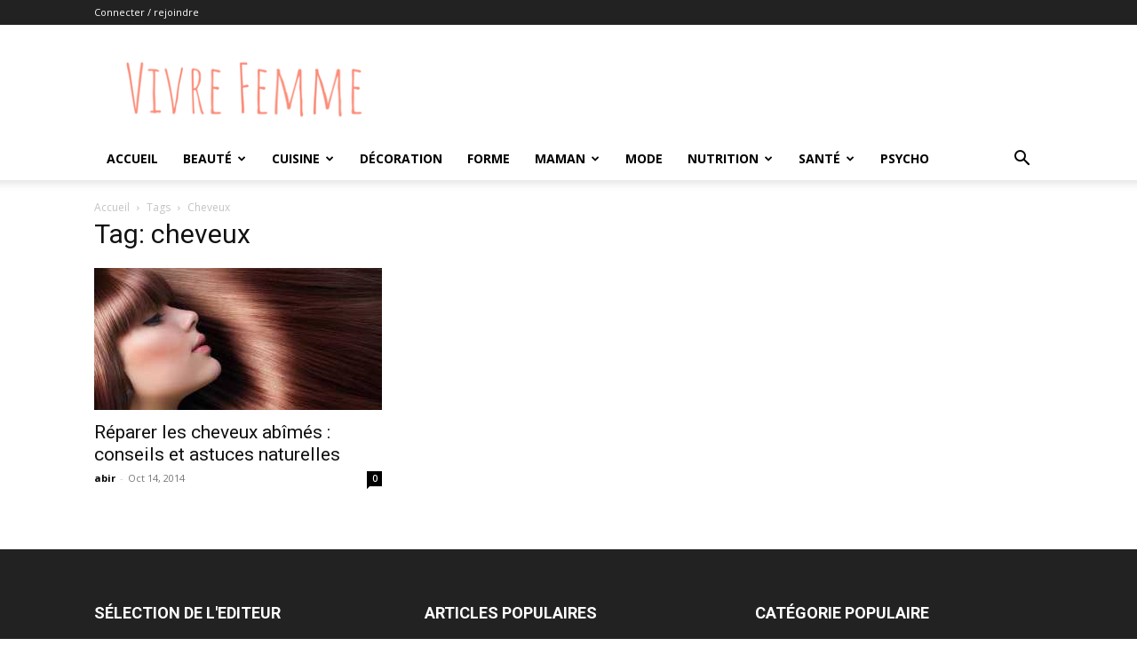

--- FILE ---
content_type: text/html; charset=utf-8
request_url: https://www.google.com/recaptcha/api2/aframe
body_size: 267
content:
<!DOCTYPE HTML><html><head><meta http-equiv="content-type" content="text/html; charset=UTF-8"></head><body><script nonce="llFgW6KFHkuSRMT_emSQgg">/** Anti-fraud and anti-abuse applications only. See google.com/recaptcha */ try{var clients={'sodar':'https://pagead2.googlesyndication.com/pagead/sodar?'};window.addEventListener("message",function(a){try{if(a.source===window.parent){var b=JSON.parse(a.data);var c=clients[b['id']];if(c){var d=document.createElement('img');d.src=c+b['params']+'&rc='+(localStorage.getItem("rc::a")?sessionStorage.getItem("rc::b"):"");window.document.body.appendChild(d);sessionStorage.setItem("rc::e",parseInt(sessionStorage.getItem("rc::e")||0)+1);localStorage.setItem("rc::h",'1768500127553');}}}catch(b){}});window.parent.postMessage("_grecaptcha_ready", "*");}catch(b){}</script></body></html>